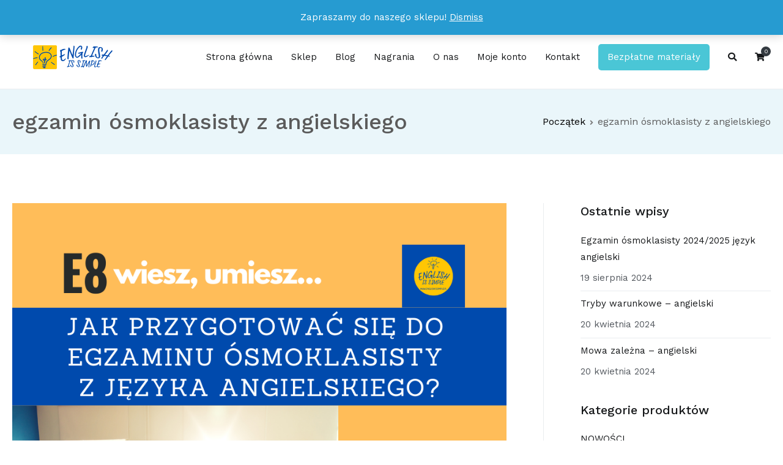

--- FILE ---
content_type: text/html; charset=UTF-8
request_url: https://englishissimple.pl/tag/egzamin-osmoklasisty-z-angielskiego/
body_size: 17008
content:
<!doctype html>
		<html lang="pl-PL">
		
	<head>

				<meta charset="UTF-8">
		<meta name="viewport" content="width=device-width, initial-scale=1">
		<link rel="profile" href="https://gmpg.org/xfn/11">
		
		<meta name='robots' content='index, follow, max-image-preview:large, max-snippet:-1, max-video-preview:-1' />
	<style>img:is([sizes="auto" i], [sizes^="auto," i]) { contain-intrinsic-size: 3000px 1500px }</style>
	
<!-- Google Tag Manager for WordPress by gtm4wp.com -->
<script data-cfasync="false" data-pagespeed-no-defer>
	var gtm4wp_datalayer_name = "dataLayer";
	var dataLayer = dataLayer || [];
</script>
<!-- End Google Tag Manager for WordPress by gtm4wp.com -->
	<!-- This site is optimized with the Yoast SEO Premium plugin v21.4 (Yoast SEO v21.4) - https://yoast.com/wordpress/plugins/seo/ -->
	<title>egzamin ósmoklasisty z angielskiego - ENGLISH IS SIMPLE</title>
	<link rel="canonical" href="https://englishissimple.pl/tag/egzamin-osmoklasisty-z-angielskiego/" />
	<meta property="og:locale" content="pl_PL" />
	<meta property="og:type" content="article" />
	<meta property="og:title" content="Archiwa: egzamin ósmoklasisty z angielskiego" />
	<meta property="og:url" content="https://englishissimple.pl/tag/egzamin-osmoklasisty-z-angielskiego/" />
	<meta property="og:site_name" content="ENGLISH IS SIMPLE" />
	<meta property="og:image" content="https://englishissimple.pl/wp-content/uploads/2022/09/ENGLISH-IS-SIMPLE-na-www-3.png" />
	<meta property="og:image:width" content="1200" />
	<meta property="og:image:height" content="628" />
	<meta property="og:image:type" content="image/png" />
	<meta name="twitter:card" content="summary_large_image" />
	<script type="application/ld+json" class="yoast-schema-graph">{"@context":"https://schema.org","@graph":[{"@type":"CollectionPage","@id":"https://englishissimple.pl/tag/egzamin-osmoklasisty-z-angielskiego/","url":"https://englishissimple.pl/tag/egzamin-osmoklasisty-z-angielskiego/","name":"egzamin ósmoklasisty z angielskiego - ENGLISH IS SIMPLE","isPartOf":{"@id":"https://englishissimple.pl/#website"},"primaryImageOfPage":{"@id":"https://englishissimple.pl/tag/egzamin-osmoklasisty-z-angielskiego/#primaryimage"},"image":{"@id":"https://englishissimple.pl/tag/egzamin-osmoklasisty-z-angielskiego/#primaryimage"},"thumbnailUrl":"https://englishissimple.pl/wp-content/uploads/2022/11/Jak-sie-przygotowac-do-E8-Wpis-na-Facebooku-2.png","breadcrumb":{"@id":"https://englishissimple.pl/tag/egzamin-osmoklasisty-z-angielskiego/#breadcrumb"},"inLanguage":"pl-PL"},{"@type":"ImageObject","inLanguage":"pl-PL","@id":"https://englishissimple.pl/tag/egzamin-osmoklasisty-z-angielskiego/#primaryimage","url":"https://englishissimple.pl/wp-content/uploads/2022/11/Jak-sie-przygotowac-do-E8-Wpis-na-Facebooku-2.png","contentUrl":"https://englishissimple.pl/wp-content/uploads/2022/11/Jak-sie-przygotowac-do-E8-Wpis-na-Facebooku-2.png","width":940,"height":788,"caption":"egzamin ósmoklasisty z języka angielskiego"},{"@type":"BreadcrumbList","@id":"https://englishissimple.pl/tag/egzamin-osmoklasisty-z-angielskiego/#breadcrumb","itemListElement":[{"@type":"ListItem","position":1,"name":"Strona główna","item":"https://englishissimple.pl/"},{"@type":"ListItem","position":2,"name":"egzamin ósmoklasisty z angielskiego"}]},{"@type":"WebSite","@id":"https://englishissimple.pl/#website","url":"https://englishissimple.pl/","name":"ENGLISH IS SIMPLE","description":"Wystarczy 15 minut dziennie nauki, abyś już po miesiącu dostrzegł u swojego dziecka efekty!","publisher":{"@id":"https://englishissimple.pl/#organization"},"potentialAction":[{"@type":"SearchAction","target":{"@type":"EntryPoint","urlTemplate":"https://englishissimple.pl/?s={search_term_string}"},"query-input":"required name=search_term_string"}],"inLanguage":"pl-PL"},{"@type":"Organization","@id":"https://englishissimple.pl/#organization","name":"English is Simple","url":"https://englishissimple.pl/","logo":{"@type":"ImageObject","inLanguage":"pl-PL","@id":"https://englishissimple.pl/#/schema/logo/image/","url":"https://englishissimple.pl/wp-content/uploads/2020/02/EiS-logo.png","contentUrl":"https://englishissimple.pl/wp-content/uploads/2020/02/EiS-logo.png","width":300,"height":100,"caption":"English is Simple"},"image":{"@id":"https://englishissimple.pl/#/schema/logo/image/"},"sameAs":["https://www.facebook.com/English-is-Simple-100505831377179/?modal=admin_todo_tour"]}]}</script>
	<!-- / Yoast SEO Premium plugin. -->


<script type='application/javascript'>console.log('PixelYourSite Free version 9.4.7.1');</script>
<link rel='dns-prefetch' href='//fonts.googleapis.com' />
<link rel="alternate" type="application/rss+xml" title="ENGLISH IS SIMPLE &raquo; Kanał z wpisami" href="https://englishissimple.pl/feed/" />
<link rel="alternate" type="application/rss+xml" title="ENGLISH IS SIMPLE &raquo; Kanał z komentarzami" href="https://englishissimple.pl/comments/feed/" />
<link rel="alternate" type="application/rss+xml" title="ENGLISH IS SIMPLE &raquo; Kanał z wpisami otagowanymi jako egzamin ósmoklasisty z angielskiego" href="https://englishissimple.pl/tag/egzamin-osmoklasisty-z-angielskiego/feed/" />
<script type="text/javascript">
/* <![CDATA[ */
window._wpemojiSettings = {"baseUrl":"https:\/\/s.w.org\/images\/core\/emoji\/15.0.3\/72x72\/","ext":".png","svgUrl":"https:\/\/s.w.org\/images\/core\/emoji\/15.0.3\/svg\/","svgExt":".svg","source":{"concatemoji":"https:\/\/englishissimple.pl\/wp-includes\/js\/wp-emoji-release.min.js?ver=6.7.2"}};
/*! This file is auto-generated */
!function(i,n){var o,s,e;function c(e){try{var t={supportTests:e,timestamp:(new Date).valueOf()};sessionStorage.setItem(o,JSON.stringify(t))}catch(e){}}function p(e,t,n){e.clearRect(0,0,e.canvas.width,e.canvas.height),e.fillText(t,0,0);var t=new Uint32Array(e.getImageData(0,0,e.canvas.width,e.canvas.height).data),r=(e.clearRect(0,0,e.canvas.width,e.canvas.height),e.fillText(n,0,0),new Uint32Array(e.getImageData(0,0,e.canvas.width,e.canvas.height).data));return t.every(function(e,t){return e===r[t]})}function u(e,t,n){switch(t){case"flag":return n(e,"\ud83c\udff3\ufe0f\u200d\u26a7\ufe0f","\ud83c\udff3\ufe0f\u200b\u26a7\ufe0f")?!1:!n(e,"\ud83c\uddfa\ud83c\uddf3","\ud83c\uddfa\u200b\ud83c\uddf3")&&!n(e,"\ud83c\udff4\udb40\udc67\udb40\udc62\udb40\udc65\udb40\udc6e\udb40\udc67\udb40\udc7f","\ud83c\udff4\u200b\udb40\udc67\u200b\udb40\udc62\u200b\udb40\udc65\u200b\udb40\udc6e\u200b\udb40\udc67\u200b\udb40\udc7f");case"emoji":return!n(e,"\ud83d\udc26\u200d\u2b1b","\ud83d\udc26\u200b\u2b1b")}return!1}function f(e,t,n){var r="undefined"!=typeof WorkerGlobalScope&&self instanceof WorkerGlobalScope?new OffscreenCanvas(300,150):i.createElement("canvas"),a=r.getContext("2d",{willReadFrequently:!0}),o=(a.textBaseline="top",a.font="600 32px Arial",{});return e.forEach(function(e){o[e]=t(a,e,n)}),o}function t(e){var t=i.createElement("script");t.src=e,t.defer=!0,i.head.appendChild(t)}"undefined"!=typeof Promise&&(o="wpEmojiSettingsSupports",s=["flag","emoji"],n.supports={everything:!0,everythingExceptFlag:!0},e=new Promise(function(e){i.addEventListener("DOMContentLoaded",e,{once:!0})}),new Promise(function(t){var n=function(){try{var e=JSON.parse(sessionStorage.getItem(o));if("object"==typeof e&&"number"==typeof e.timestamp&&(new Date).valueOf()<e.timestamp+604800&&"object"==typeof e.supportTests)return e.supportTests}catch(e){}return null}();if(!n){if("undefined"!=typeof Worker&&"undefined"!=typeof OffscreenCanvas&&"undefined"!=typeof URL&&URL.createObjectURL&&"undefined"!=typeof Blob)try{var e="postMessage("+f.toString()+"("+[JSON.stringify(s),u.toString(),p.toString()].join(",")+"));",r=new Blob([e],{type:"text/javascript"}),a=new Worker(URL.createObjectURL(r),{name:"wpTestEmojiSupports"});return void(a.onmessage=function(e){c(n=e.data),a.terminate(),t(n)})}catch(e){}c(n=f(s,u,p))}t(n)}).then(function(e){for(var t in e)n.supports[t]=e[t],n.supports.everything=n.supports.everything&&n.supports[t],"flag"!==t&&(n.supports.everythingExceptFlag=n.supports.everythingExceptFlag&&n.supports[t]);n.supports.everythingExceptFlag=n.supports.everythingExceptFlag&&!n.supports.flag,n.DOMReady=!1,n.readyCallback=function(){n.DOMReady=!0}}).then(function(){return e}).then(function(){var e;n.supports.everything||(n.readyCallback(),(e=n.source||{}).concatemoji?t(e.concatemoji):e.wpemoji&&e.twemoji&&(t(e.twemoji),t(e.wpemoji)))}))}((window,document),window._wpemojiSettings);
/* ]]> */
</script>
<style id='wp-emoji-styles-inline-css' type='text/css'>

	img.wp-smiley, img.emoji {
		display: inline !important;
		border: none !important;
		box-shadow: none !important;
		height: 1em !important;
		width: 1em !important;
		margin: 0 0.07em !important;
		vertical-align: -0.1em !important;
		background: none !important;
		padding: 0 !important;
	}
</style>
<link rel='stylesheet' id='wp-block-library-css' href='https://englishissimple.pl/wp-includes/css/dist/block-library/style.min.css?ver=6.7.2' type='text/css' media='all' />
<style id='wp-block-library-theme-inline-css' type='text/css'>
.wp-block-audio :where(figcaption){color:#555;font-size:13px;text-align:center}.is-dark-theme .wp-block-audio :where(figcaption){color:#ffffffa6}.wp-block-audio{margin:0 0 1em}.wp-block-code{border:1px solid #ccc;border-radius:4px;font-family:Menlo,Consolas,monaco,monospace;padding:.8em 1em}.wp-block-embed :where(figcaption){color:#555;font-size:13px;text-align:center}.is-dark-theme .wp-block-embed :where(figcaption){color:#ffffffa6}.wp-block-embed{margin:0 0 1em}.blocks-gallery-caption{color:#555;font-size:13px;text-align:center}.is-dark-theme .blocks-gallery-caption{color:#ffffffa6}:root :where(.wp-block-image figcaption){color:#555;font-size:13px;text-align:center}.is-dark-theme :root :where(.wp-block-image figcaption){color:#ffffffa6}.wp-block-image{margin:0 0 1em}.wp-block-pullquote{border-bottom:4px solid;border-top:4px solid;color:currentColor;margin-bottom:1.75em}.wp-block-pullquote cite,.wp-block-pullquote footer,.wp-block-pullquote__citation{color:currentColor;font-size:.8125em;font-style:normal;text-transform:uppercase}.wp-block-quote{border-left:.25em solid;margin:0 0 1.75em;padding-left:1em}.wp-block-quote cite,.wp-block-quote footer{color:currentColor;font-size:.8125em;font-style:normal;position:relative}.wp-block-quote:where(.has-text-align-right){border-left:none;border-right:.25em solid;padding-left:0;padding-right:1em}.wp-block-quote:where(.has-text-align-center){border:none;padding-left:0}.wp-block-quote.is-large,.wp-block-quote.is-style-large,.wp-block-quote:where(.is-style-plain){border:none}.wp-block-search .wp-block-search__label{font-weight:700}.wp-block-search__button{border:1px solid #ccc;padding:.375em .625em}:where(.wp-block-group.has-background){padding:1.25em 2.375em}.wp-block-separator.has-css-opacity{opacity:.4}.wp-block-separator{border:none;border-bottom:2px solid;margin-left:auto;margin-right:auto}.wp-block-separator.has-alpha-channel-opacity{opacity:1}.wp-block-separator:not(.is-style-wide):not(.is-style-dots){width:100px}.wp-block-separator.has-background:not(.is-style-dots){border-bottom:none;height:1px}.wp-block-separator.has-background:not(.is-style-wide):not(.is-style-dots){height:2px}.wp-block-table{margin:0 0 1em}.wp-block-table td,.wp-block-table th{word-break:normal}.wp-block-table :where(figcaption){color:#555;font-size:13px;text-align:center}.is-dark-theme .wp-block-table :where(figcaption){color:#ffffffa6}.wp-block-video :where(figcaption){color:#555;font-size:13px;text-align:center}.is-dark-theme .wp-block-video :where(figcaption){color:#ffffffa6}.wp-block-video{margin:0 0 1em}:root :where(.wp-block-template-part.has-background){margin-bottom:0;margin-top:0;padding:1.25em 2.375em}
</style>
<link rel='stylesheet' id='wc-blocks-vendors-style-css' href='https://englishissimple.pl/wp-content/plugins/woocommerce/packages/woocommerce-blocks/build/wc-blocks-vendors-style.css?ver=9.8.5' type='text/css' media='all' />
<link rel='stylesheet' id='wc-blocks-style-css' href='https://englishissimple.pl/wp-content/plugins/woocommerce/packages/woocommerce-blocks/build/wc-blocks-style.css?ver=9.8.5' type='text/css' media='all' />
<style id='classic-theme-styles-inline-css' type='text/css'>
/*! This file is auto-generated */
.wp-block-button__link{color:#fff;background-color:#32373c;border-radius:9999px;box-shadow:none;text-decoration:none;padding:calc(.667em + 2px) calc(1.333em + 2px);font-size:1.125em}.wp-block-file__button{background:#32373c;color:#fff;text-decoration:none}
</style>
<style id='global-styles-inline-css' type='text/css'>
:root{--wp--preset--aspect-ratio--square: 1;--wp--preset--aspect-ratio--4-3: 4/3;--wp--preset--aspect-ratio--3-4: 3/4;--wp--preset--aspect-ratio--3-2: 3/2;--wp--preset--aspect-ratio--2-3: 2/3;--wp--preset--aspect-ratio--16-9: 16/9;--wp--preset--aspect-ratio--9-16: 9/16;--wp--preset--color--black: #000000;--wp--preset--color--cyan-bluish-gray: #abb8c3;--wp--preset--color--white: #ffffff;--wp--preset--color--pale-pink: #f78da7;--wp--preset--color--vivid-red: #cf2e2e;--wp--preset--color--luminous-vivid-orange: #ff6900;--wp--preset--color--luminous-vivid-amber: #fcb900;--wp--preset--color--light-green-cyan: #7bdcb5;--wp--preset--color--vivid-green-cyan: #00d084;--wp--preset--color--pale-cyan-blue: #8ed1fc;--wp--preset--color--vivid-cyan-blue: #0693e3;--wp--preset--color--vivid-purple: #9b51e0;--wp--preset--gradient--vivid-cyan-blue-to-vivid-purple: linear-gradient(135deg,rgba(6,147,227,1) 0%,rgb(155,81,224) 100%);--wp--preset--gradient--light-green-cyan-to-vivid-green-cyan: linear-gradient(135deg,rgb(122,220,180) 0%,rgb(0,208,130) 100%);--wp--preset--gradient--luminous-vivid-amber-to-luminous-vivid-orange: linear-gradient(135deg,rgba(252,185,0,1) 0%,rgba(255,105,0,1) 100%);--wp--preset--gradient--luminous-vivid-orange-to-vivid-red: linear-gradient(135deg,rgba(255,105,0,1) 0%,rgb(207,46,46) 100%);--wp--preset--gradient--very-light-gray-to-cyan-bluish-gray: linear-gradient(135deg,rgb(238,238,238) 0%,rgb(169,184,195) 100%);--wp--preset--gradient--cool-to-warm-spectrum: linear-gradient(135deg,rgb(74,234,220) 0%,rgb(151,120,209) 20%,rgb(207,42,186) 40%,rgb(238,44,130) 60%,rgb(251,105,98) 80%,rgb(254,248,76) 100%);--wp--preset--gradient--blush-light-purple: linear-gradient(135deg,rgb(255,206,236) 0%,rgb(152,150,240) 100%);--wp--preset--gradient--blush-bordeaux: linear-gradient(135deg,rgb(254,205,165) 0%,rgb(254,45,45) 50%,rgb(107,0,62) 100%);--wp--preset--gradient--luminous-dusk: linear-gradient(135deg,rgb(255,203,112) 0%,rgb(199,81,192) 50%,rgb(65,88,208) 100%);--wp--preset--gradient--pale-ocean: linear-gradient(135deg,rgb(255,245,203) 0%,rgb(182,227,212) 50%,rgb(51,167,181) 100%);--wp--preset--gradient--electric-grass: linear-gradient(135deg,rgb(202,248,128) 0%,rgb(113,206,126) 100%);--wp--preset--gradient--midnight: linear-gradient(135deg,rgb(2,3,129) 0%,rgb(40,116,252) 100%);--wp--preset--font-size--small: 13px;--wp--preset--font-size--medium: 20px;--wp--preset--font-size--large: 36px;--wp--preset--font-size--x-large: 42px;--wp--preset--spacing--20: 0.44rem;--wp--preset--spacing--30: 0.67rem;--wp--preset--spacing--40: 1rem;--wp--preset--spacing--50: 1.5rem;--wp--preset--spacing--60: 2.25rem;--wp--preset--spacing--70: 3.38rem;--wp--preset--spacing--80: 5.06rem;--wp--preset--shadow--natural: 6px 6px 9px rgba(0, 0, 0, 0.2);--wp--preset--shadow--deep: 12px 12px 50px rgba(0, 0, 0, 0.4);--wp--preset--shadow--sharp: 6px 6px 0px rgba(0, 0, 0, 0.2);--wp--preset--shadow--outlined: 6px 6px 0px -3px rgba(255, 255, 255, 1), 6px 6px rgba(0, 0, 0, 1);--wp--preset--shadow--crisp: 6px 6px 0px rgba(0, 0, 0, 1);}:where(.is-layout-flex){gap: 0.5em;}:where(.is-layout-grid){gap: 0.5em;}body .is-layout-flex{display: flex;}.is-layout-flex{flex-wrap: wrap;align-items: center;}.is-layout-flex > :is(*, div){margin: 0;}body .is-layout-grid{display: grid;}.is-layout-grid > :is(*, div){margin: 0;}:where(.wp-block-columns.is-layout-flex){gap: 2em;}:where(.wp-block-columns.is-layout-grid){gap: 2em;}:where(.wp-block-post-template.is-layout-flex){gap: 1.25em;}:where(.wp-block-post-template.is-layout-grid){gap: 1.25em;}.has-black-color{color: var(--wp--preset--color--black) !important;}.has-cyan-bluish-gray-color{color: var(--wp--preset--color--cyan-bluish-gray) !important;}.has-white-color{color: var(--wp--preset--color--white) !important;}.has-pale-pink-color{color: var(--wp--preset--color--pale-pink) !important;}.has-vivid-red-color{color: var(--wp--preset--color--vivid-red) !important;}.has-luminous-vivid-orange-color{color: var(--wp--preset--color--luminous-vivid-orange) !important;}.has-luminous-vivid-amber-color{color: var(--wp--preset--color--luminous-vivid-amber) !important;}.has-light-green-cyan-color{color: var(--wp--preset--color--light-green-cyan) !important;}.has-vivid-green-cyan-color{color: var(--wp--preset--color--vivid-green-cyan) !important;}.has-pale-cyan-blue-color{color: var(--wp--preset--color--pale-cyan-blue) !important;}.has-vivid-cyan-blue-color{color: var(--wp--preset--color--vivid-cyan-blue) !important;}.has-vivid-purple-color{color: var(--wp--preset--color--vivid-purple) !important;}.has-black-background-color{background-color: var(--wp--preset--color--black) !important;}.has-cyan-bluish-gray-background-color{background-color: var(--wp--preset--color--cyan-bluish-gray) !important;}.has-white-background-color{background-color: var(--wp--preset--color--white) !important;}.has-pale-pink-background-color{background-color: var(--wp--preset--color--pale-pink) !important;}.has-vivid-red-background-color{background-color: var(--wp--preset--color--vivid-red) !important;}.has-luminous-vivid-orange-background-color{background-color: var(--wp--preset--color--luminous-vivid-orange) !important;}.has-luminous-vivid-amber-background-color{background-color: var(--wp--preset--color--luminous-vivid-amber) !important;}.has-light-green-cyan-background-color{background-color: var(--wp--preset--color--light-green-cyan) !important;}.has-vivid-green-cyan-background-color{background-color: var(--wp--preset--color--vivid-green-cyan) !important;}.has-pale-cyan-blue-background-color{background-color: var(--wp--preset--color--pale-cyan-blue) !important;}.has-vivid-cyan-blue-background-color{background-color: var(--wp--preset--color--vivid-cyan-blue) !important;}.has-vivid-purple-background-color{background-color: var(--wp--preset--color--vivid-purple) !important;}.has-black-border-color{border-color: var(--wp--preset--color--black) !important;}.has-cyan-bluish-gray-border-color{border-color: var(--wp--preset--color--cyan-bluish-gray) !important;}.has-white-border-color{border-color: var(--wp--preset--color--white) !important;}.has-pale-pink-border-color{border-color: var(--wp--preset--color--pale-pink) !important;}.has-vivid-red-border-color{border-color: var(--wp--preset--color--vivid-red) !important;}.has-luminous-vivid-orange-border-color{border-color: var(--wp--preset--color--luminous-vivid-orange) !important;}.has-luminous-vivid-amber-border-color{border-color: var(--wp--preset--color--luminous-vivid-amber) !important;}.has-light-green-cyan-border-color{border-color: var(--wp--preset--color--light-green-cyan) !important;}.has-vivid-green-cyan-border-color{border-color: var(--wp--preset--color--vivid-green-cyan) !important;}.has-pale-cyan-blue-border-color{border-color: var(--wp--preset--color--pale-cyan-blue) !important;}.has-vivid-cyan-blue-border-color{border-color: var(--wp--preset--color--vivid-cyan-blue) !important;}.has-vivid-purple-border-color{border-color: var(--wp--preset--color--vivid-purple) !important;}.has-vivid-cyan-blue-to-vivid-purple-gradient-background{background: var(--wp--preset--gradient--vivid-cyan-blue-to-vivid-purple) !important;}.has-light-green-cyan-to-vivid-green-cyan-gradient-background{background: var(--wp--preset--gradient--light-green-cyan-to-vivid-green-cyan) !important;}.has-luminous-vivid-amber-to-luminous-vivid-orange-gradient-background{background: var(--wp--preset--gradient--luminous-vivid-amber-to-luminous-vivid-orange) !important;}.has-luminous-vivid-orange-to-vivid-red-gradient-background{background: var(--wp--preset--gradient--luminous-vivid-orange-to-vivid-red) !important;}.has-very-light-gray-to-cyan-bluish-gray-gradient-background{background: var(--wp--preset--gradient--very-light-gray-to-cyan-bluish-gray) !important;}.has-cool-to-warm-spectrum-gradient-background{background: var(--wp--preset--gradient--cool-to-warm-spectrum) !important;}.has-blush-light-purple-gradient-background{background: var(--wp--preset--gradient--blush-light-purple) !important;}.has-blush-bordeaux-gradient-background{background: var(--wp--preset--gradient--blush-bordeaux) !important;}.has-luminous-dusk-gradient-background{background: var(--wp--preset--gradient--luminous-dusk) !important;}.has-pale-ocean-gradient-background{background: var(--wp--preset--gradient--pale-ocean) !important;}.has-electric-grass-gradient-background{background: var(--wp--preset--gradient--electric-grass) !important;}.has-midnight-gradient-background{background: var(--wp--preset--gradient--midnight) !important;}.has-small-font-size{font-size: var(--wp--preset--font-size--small) !important;}.has-medium-font-size{font-size: var(--wp--preset--font-size--medium) !important;}.has-large-font-size{font-size: var(--wp--preset--font-size--large) !important;}.has-x-large-font-size{font-size: var(--wp--preset--font-size--x-large) !important;}
:where(.wp-block-post-template.is-layout-flex){gap: 1.25em;}:where(.wp-block-post-template.is-layout-grid){gap: 1.25em;}
:where(.wp-block-columns.is-layout-flex){gap: 2em;}:where(.wp-block-columns.is-layout-grid){gap: 2em;}
:root :where(.wp-block-pullquote){font-size: 1.5em;line-height: 1.6;}
</style>
<link rel='stylesheet' id='contact-form-7-css' href='https://englishissimple.pl/wp-content/plugins/contact-form-7/includes/css/styles.css?ver=5.7.6' type='text/css' media='all' />
<link rel='stylesheet' id='dashicons-css' href='https://englishissimple.pl/wp-includes/css/dashicons.min.css?ver=6.7.2' type='text/css' media='all' />
<style id='dashicons-inline-css' type='text/css'>
[data-font="Dashicons"]:before {font-family: 'Dashicons' !important;content: attr(data-icon) !important;speak: none !important;font-weight: normal !important;font-variant: normal !important;text-transform: none !important;line-height: 1 !important;font-style: normal !important;-webkit-font-smoothing: antialiased !important;-moz-osx-font-smoothing: grayscale !important;}
</style>
<link rel='stylesheet' id='everest-forms-general-css' href='https://englishissimple.pl/wp-content/plugins/everest-forms/assets/css/everest-forms.css?ver=2.0.4.1' type='text/css' media='all' />
<link rel='stylesheet' id='functionality-for-pm-theme-css' href='https://englishissimple.pl/wp-content/plugins/popup-manager/public/css/pm-functionality-public.css?ver=1.0.0' type='text/css' media='all' />
<link rel='stylesheet' id='pm-animate-css' href='https://englishissimple.pl/wp-content/plugins/popup-manager/public/css/animate.css?ver=1.0.0' type='text/css' media='all' />
<link rel='stylesheet' id='public-googleFonts-css' href='//fonts.googleapis.com/css?family=Source+Sans+Pro%3A300%2C400%2C700%2C900&#038;subset=latin&#038;ver=6.7.2' type='text/css' media='all' />
<link rel='stylesheet' id='woocommerce-layout-css' href='https://englishissimple.pl/wp-content/plugins/woocommerce/assets/css/woocommerce-layout.css?ver=7.6.1' type='text/css' media='all' />
<link rel='stylesheet' id='woocommerce-smallscreen-css' href='https://englishissimple.pl/wp-content/plugins/woocommerce/assets/css/woocommerce-smallscreen.css?ver=7.6.1' type='text/css' media='only screen and (max-width: 768px)' />
<link rel='stylesheet' id='woocommerce-general-css' href='https://englishissimple.pl/wp-content/plugins/woocommerce/assets/css/woocommerce.css?ver=7.6.1' type='text/css' media='all' />
<style id='woocommerce-inline-inline-css' type='text/css'>
.woocommerce form .form-row .required { visibility: visible; }
</style>
<link rel='stylesheet' id='yith_wcbm_badge_style-css' href='https://englishissimple.pl/wp-content/plugins/yith-woocommerce-badges-management/assets/css/frontend.css?ver=2.22.0' type='text/css' media='all' />
<style id='yith_wcbm_badge_style-inline-css' type='text/css'>
.yith-wcbm-badge.yith-wcbm-badge-text.yith-wcbm-badge-12119 {
				top: 0; left: 0; 
				
				-ms-transform: ; 
				-webkit-transform: ; 
				transform: ;
				padding: 0px 0px 0px 0px;
				background-color:#2470FF; border-radius: 0px 0px 0px 0px; width:150px; height:30px;
			}.yith-wcbm-badge.yith-wcbm-badge-text.yith-wcbm-badge-12331 {
				top: 0; left: 0; 
				
				-ms-transform: ; 
				-webkit-transform: ; 
				transform: ;
				padding: 0px 0px 0px 0px;
				background-color:#dd3333; border-radius: 0px 0px 0px 0px; width:200px; height:30px;
			}.yith-wcbm-badge.yith-wcbm-badge-text.yith-wcbm-badge-8469 {
				top: 0; left: 0; 
				
				-ms-transform: ; 
				-webkit-transform: ; 
				transform: ;
				padding: 0px 0px 0px 0px;
				background-color:#2470FF; border-radius: 0px 0px 0px 0px; width:100px; height:30px;
			}.yith-wcbm-badge.yith-wcbm-badge-text.yith-wcbm-badge-12143 {
				top: 0; left: 0; 
				
				-ms-transform: ; 
				-webkit-transform: ; 
				transform: ;
				padding: 0px 0px 0px 0px;
				background-color:#dd3333; border-radius: 0px 0px 0px 0px; width:150px; height:30px;
			}.yith-wcbm-badge.yith-wcbm-badge-text.yith-wcbm-badge-18745 {
				top: 0; left: 0; 
				
				-ms-transform: ; 
				-webkit-transform: ; 
				transform: ;
				padding: 0px 0px 0px 0px;
				background-color:#e303e7; border-radius: 15px 14px 15px 15px; width:40px; height:100px;
			}.yith-wcbm-badge.yith-wcbm-badge-text.yith-wcbm-badge-9416 {
				top: 0; left: 0; 
				
				-ms-transform: ; 
				-webkit-transform: ; 
				transform: ;
				padding: 0px 0px 0px 0px;
				background-color:#3cfc23; border-radius: 0px 0px 0px 0px; width:200px; height:30px;
			}.yith-wcbm-badge.yith-wcbm-badge-text.yith-wcbm-badge-14004 {
				top: 0; left: 0; 
				
				-ms-transform: ; 
				-webkit-transform: ; 
				transform: ;
				padding: 0px 0px 0px 0px;
				background-color:#520369; border-radius: 15px 14px 15px 15px; width:40px; height:100px;
			}.yith-wcbm-badge.yith-wcbm-badge-text.yith-wcbm-badge-14005 {
				top: 0; left: 0; 
				
				-ms-transform: ; 
				-webkit-transform: ; 
				transform: ;
				padding: 0px 0px 0px 0px;
				background-color:#02642c; border-radius: 15px 14px 15px 15px; width:40px; height:100px;
			}.yith-wcbm-badge.yith-wcbm-badge-text.yith-wcbm-badge-14006 {
				top: 0; left: 0; 
				
				-ms-transform: ; 
				-webkit-transform: ; 
				transform: ;
				padding: 0px 0px 0px 0px;
				background-color:#86040b; border-radius: 15px 14px 15px 15px; width:40px; height:100px;
			}.yith-wcbm-badge.yith-wcbm-badge-text.yith-wcbm-badge-14007 {
				top: 0; left: 0; 
				
				-ms-transform: ; 
				-webkit-transform: ; 
				transform: ;
				padding: 0px 0px 0px 0px;
				background-color:#03367b; border-radius: 15px 14px 15px 15px; width:40px; height:100px;
			}.yith-wcbm-badge.yith-wcbm-badge-text.yith-wcbm-badge-14008 {
				top: 0; left: 0; 
				
				-ms-transform: ; 
				-webkit-transform: ; 
				transform: ;
				padding: 0px 0px 0px 0px;
				background-color:#e65a04; border-radius: 15px 14px 15px 15px; width:40px; height:100px;
			}.yith-wcbm-badge.yith-wcbm-badge-image.yith-wcbm-badge-8465 {
				top: 0; left: 0; 
				
				-ms-transform: ; 
				-webkit-transform: ; 
				transform: ;
				padding: 0px 0px 0px 0px;
				
			}.yith-wcbm-badge.yith-wcbm-badge-text.yith-wcbm-badge-8470 {
				top: 0; left: 0; 
				
				-ms-transform: ; 
				-webkit-transform: ; 
				transform: ;
				padding: 0px 0px 0px 0px;
				background-color:#81d742; border-radius: 0px 0px 0px 0px; width:100px; height:30px;
			}.yith-wcbm-badge.yith-wcbm-badge-text.yith-wcbm-badge-8467 {
				top: 0; left: 0; 
				
				-ms-transform: ; 
				-webkit-transform: ; 
				transform: ;
				padding: 0px 0px 0px 0px;
				background-color:#b728ba; border-radius: 0px 0px 0px 0px; width:100px; height:30px;
			}.yith-wcbm-badge.yith-wcbm-badge-text.yith-wcbm-badge-9578 {
				top: 0; left: 0; 
				
				-ms-transform: ; 
				-webkit-transform: ; 
				transform: ;
				padding: 0px 0px 0px 0px;
				background-color:#0a090a; border-radius: 0px 0px 0px 0px; width:120px; height:30px;
			}.yith-wcbm-badge.yith-wcbm-badge-text.yith-wcbm-badge-8561 {
				top: 0; left: 0; 
				
				-ms-transform: ; 
				-webkit-transform: ; 
				transform: ;
				padding: 0px 0px 0px 0px;
				background-color:#eeee22; border-radius: 0px 0px 0px 0px; width:120px; height:30px;
			}.yith-wcbm-badge.yith-wcbm-badge-text.yith-wcbm-badge-17444 {
				top: 0; left: 0; 
				
				-ms-transform: ; 
				-webkit-transform: ; 
				transform: ;
				padding: 0px 0px 0px 0px;
				background-color:#fe234f; border-radius: 0px 0px 0px 0px; width:150px; height:50px;
			}
</style>
<link rel='stylesheet' id='yith-gfont-open-sans-css' href='https://englishissimple.pl/wp-content/plugins/yith-woocommerce-badges-management/assets/fonts/open-sans/style.css?ver=2.22.0' type='text/css' media='all' />
<link rel='stylesheet' id='font-awesome-css' href='https://englishissimple.pl/wp-content/plugins/elementor/assets/lib/font-awesome/css/font-awesome.min.css?ver=4.7.0' type='text/css' media='all' />
<style id='font-awesome-inline-css' type='text/css'>
[data-font="FontAwesome"]:before {font-family: 'FontAwesome' !important;content: attr(data-icon) !important;speak: none !important;font-weight: normal !important;font-variant: normal !important;text-transform: none !important;line-height: 1 !important;font-style: normal !important;-webkit-font-smoothing: antialiased !important;-moz-osx-font-smoothing: grayscale !important;}
</style>
<link rel='stylesheet' id='zakra-style-css' href='https://englishissimple.pl/wp-content/themes/zakra/style.css?ver=6.7.2' type='text/css' media='all' />
<style id='zakra-style-inline-css' type='text/css'>
.tg-site-header .tg-site-header-top{color: #ffffff;}.tg-site-header .tg-site-header-top{background-color: #4ac6d6;background-image: ;background-repeat: repeat;background-position: center center;background-size: contain;background-attachment: scroll;}
.main-navigation.tg-primary-menu > div ul li.tg-header-button-wrap a{color: #fefefe;}.main-navigation.tg-primary-menu > div ul li.tg-header-button-wrap a:hover{color: #fefefe;}.main-navigation.tg-primary-menu > div ul li.tg-header-button-wrap a{background-color: #4ac6d6;}.main-navigation.tg-primary-menu > div ul li.tg-header-button-wrap a:hover{background-color: #2aaabb;}.main-navigation.tg-primary-menu > div ul li.tg-header-button-wrap a{border-radius: 5px;}.main-navigation.tg-primary-menu > div ul li.tg-header-button-wrap a{padding: 8px 15px 8px 15px;}
.tg-primary-menu > div > ul li:not(.tg-header-button-wrap):hover > a{color: #4ac6d6;}.tg-primary-menu > div ul li:active > a, .tg-primary-menu > div ul > li:not(.tg-header-button-wrap).current_page_item > a, .tg-primary-menu > div ul > li:not(.tg-header-button-wrap).current_page_ancestor > a, .tg-primary-menu > div ul > li:not(.tg-header-button-wrap).current-menu-item > a, .tg-primary-menu > div ul > li:not(.tg-header-button-wrap).current-menu-ancestor > a{color: #4ac6d6;}.tg-primary-menu.tg-primary-menu--style-underline > div ul > li:not(.tg-header-button-wrap).current_page_item > a::before, .tg-primary-menu.tg-primary-menu--style-underline > div ul > li:not(.tg-header-button-wrap).current_page_ancestor > a::before, .tg-primary-menu.tg-primary-menu--style-underline > div ul > li:not(.tg-header-button-wrap).current-menu-item > a::before, .tg-primary-menu.tg-primary-menu--style-underline > div ul > li:not(.tg-header-button-wrap).current-menu-ancestor > a::before, .tg-primary-menu.tg-primary-menu--style-left-border > div ul > li:not(.tg-header-button-wrap).current_page_item > a::before, .tg-primary-menu.tg-primary-menu--style-left-border > div ul > li:not(.tg-header-button-wrap).current_page_ancestor > a::before, .tg-primary-menu.tg-primary-menu--style-left-border > div ul > li:not(.tg-header-button-wrap).current-menu-item > a::before, .tg-primary-menu.tg-primary-menu--style-left-border > div ul > li:not(.tg-header-button-wrap).current-menu-ancestor > a::before, .tg-primary-menu.tg-primary-menu--style-right-border > div ul > li:not(.tg-header-button-wrap).current_page_item > a::before, .tg-primary-menu.tg-primary-menu--style-right-border > div ul > li:not(.tg-header-button-wrap).current_page_ancestor > a::before, .tg-primary-menu.tg-primary-menu--style-right-border > div ul > li:not(.tg-header-button-wrap).current-menu-item > a::before, .tg-primary-menu.tg-primary-menu--style-right-border > div ul > li:not(.tg-header-button-wrap).current-menu-ancestor > a::before{background-color: #4ac6d6;}
@media (min-width: 1200px) {.tg-container{max-width: 1240px;}}
.tg-page-header{padding: 30px 0px 30px 0px;}.tg-page-header, .tg-container--separate .tg-page-header{background-color: #eaf6fa;background-image: ;background-repeat: repeat;background-position: center center;background-size: contain;background-attachment: scroll;}.tg-page-header .breadcrumb-trail ul li{color: #5b5b5b;}.tg-page-header .breadcrumb-trail ul li::after{color: #7b7b7b;}.tg-page-header .breadcrumb-trail ul li a{color: #000000;}.tg-page-header .breadcrumb-trail ul li a:hover {color: #ffb716;}
a:hover, a:focus,  .tg-primary-menu > div ul li:hover > a,  .tg-primary-menu > div ul li.current_page_item > a, .tg-primary-menu > div ul li.current-menu-item > a,  .tg-mobile-navigation > div ul li.current_page_item > a, .tg-mobile-navigation > div ul li.current-menu-item > a,  .entry-content a,  .tg-meta-style-two .entry-meta span, .tg-meta-style-two .entry-meta a{color: #4ac6d6;}.tg-primary-menu.tg-primary-menu--style-underline > div > ul > li.current_page_item > a::before, .tg-primary-menu.tg-primary-menu--style-underline > div > ul > li.current-menu-item > a::before, .tg-primary-menu.tg-primary-menu--style-left-border > div > ul > li.current_page_item > a::before, .tg-primary-menu.tg-primary-menu--style-left-border > div > ul > li.current-menu-item > a::before, .tg-primary-menu.tg-primary-menu--style-right-border > div > ul > li.current_page_item > a::before, .tg-primary-menu.tg-primary-menu--style-right-border > div > ul > li.current-menu-item > a::before, .tg-scroll-to-top:hover, button, input[type="button"], input[type="reset"], input[type="submit"], .tg-primary-menu > div ul li.tg-header-button-wrap a{background-color: #4ac6d6;}body{color: #54595f;}
button, input[type="button"], input[type="reset"], input[type="submit"]{background-color: #4ac6d6;}button:hover, input[type="button"]:hover, input[type="reset"]:hover, input[type="submit"]:hover{background-color: #00bdd6;}
.entry-content a{color: #4ac6d6;}.entry-content a:hover, .entry-content a:focus{color: #00bdd6;}
.tg-site-footer .tg-site-footer-bar{color: #cccccc;}.tg-site-footer .tg-site-footer-bar a{color: #ffffff;}.tg-site-footer .tg-site-footer-bar a:hover, .tg-site-footer .tg-site-footer-bar a:focus{color: #4ac6d6;}.tg-site-footer .tg-site-footer-bar{background-color: #081726;background-image: ;background-repeat: repeat;background-position: center center;background-size: contain;background-attachment: scroll;}
.tg-site-footer-widgets{background-color: #081726;background-image: ;background-repeat: no-repeat;background-position: center center;background-size: cover;background-attachment: scroll;}.tg-site-footer .tg-site-footer-widgets{border-top-width: 0px;}.tg-site-footer .tg-site-footer-widgets .widget-title{color: #4ac6d6;}.tg-site-footer .tg-site-footer-widgets, .tg-site-footer .tg-site-footer-widgets p{color: #d9e2ea;}.tg-site-footer .tg-site-footer-widgets a{color: #d9e2ea;}.tg-site-footer .tg-site-footer-widgets a:hover, .tg-site-footer .tg-site-footer-widgets a:focus{color: #2aaabb;}.tg-site-footer .tg-site-footer-widgets ul li{border-bottom-color: rgba(255,255,255,0.05);}
body{font-family: Work Sans;font-size: 15px;line-height: 1.8;font-weight: 400;font-style: normal;}h1, h2, h3, h4, h5, h6{font-family: Work Sans;line-height: 1.3;font-weight: 600;font-style: normal;}.site-branding .site-title{font-family: Work Sans;font-size: 1.313rem;line-height: 1.5;font-weight: 400;font-style: normal;}.site-branding .site-description{font-family: Work Sans;font-size: 1rem;line-height: 1.8;font-weight: 400;font-style: normal;}.tg-primary-menu > div ul li a{font-family: Work Sans;font-size: 15px;line-height: 1.8;font-weight: 400;font-style: normal;}.tg-primary-menu > div ul li ul li a{font-family: Work Sans;font-size: 1rem;line-height: 1.8;font-weight: 400;font-style: normal;}.tg-mobile-navigation a{font-family: Work Sans;font-size: 1rem;line-height: 1.8;font-weight: 400;font-style: normal;}.tg-page-header .tg-page-header__title, .tg-page-content__title{font-family: Work Sans;line-height: 1.3;font-weight: 500;font-style: normal;color: #5b5b5b;}.entry-title:not(.tg-page-content__title){font-family: Work Sans;font-size: 2.25rem;line-height: 1.3;font-weight: 500;font-style: normal;}h1{font-family: Work Sans;font-size: 2.5rem;line-height: 1.3;font-weight: 500;font-style: normal;}h2{font-family: Work Sans;font-size: 2.25rem;line-height: 1.3;font-weight: 500;font-style: normal;}h3{font-family: Work Sans;font-size: 2.25rem;line-height: 1.3;font-weight: 500;font-style: normal;}h4{font-family: Work Sans;font-size: 1.75rem;line-height: 1.3;font-weight: 500;font-style: normal;}h5{font-family: Work Sans;font-size: 1.313rem;line-height: 1.3;font-weight: 500;font-style: normal;}h6{font-family: Work Sans;font-size: 1.125rem;line-height: 1.3;font-weight: 500;font-style: normal;}.widget .widget-title{font-family: Work Sans;font-size: 20px;line-height: 1.3;font-weight: 500;font-style: normal;}.widget{font-family: Work Sans;font-size: 15px;line-height: 1.8;font-weight: 400;font-style: normal;}
</style>
<link rel='stylesheet' id='zakra-googlefonts-css' href='//fonts.googleapis.com/css?family=Work+Sans%3A400%7CWork+Sans%3A600%7CWork+Sans%3A400%7CWork+Sans%3A400%7CWork+Sans%3A400%7CWork+Sans%3A400%7CWork+Sans%3A400%7CWork+Sans%3A500%7CWork+Sans%3A500%7CWork+Sans%3A500%7CWork+Sans%3A500%7CWork+Sans%3A500%7CWork+Sans%3A500%7CWork+Sans%3A500%7CWork+Sans%3A500%7CWork+Sans%3A500%7CWork+Sans%3A400&#038;ver=6.7.2' type='text/css' media='all' />
<link rel='stylesheet' id='zakra-woocommerce-style-css' href='https://englishissimple.pl/wp-content/themes/zakra/assets/css/woocommerce.css?ver=1.5.0' type='text/css' media='all' />
<style id='zakra-woocommerce-style-inline-css' type='text/css'>
.woocommerce ul.products li.product .woocommerce-loop-product__title:hover,
							.woocommerce nav.woocommerce-pagination ul li a, .woocommerce nav.woocommerce-pagination ul li span,
							.woocommerce div.product p.price, .woocommerce div.product span.price,
							.woocommerce div.product .woocommerce-tabs ul.tabs li.active a,
							.woocommerce .widget_price_filter .price_slider_amount .button{color: #4ac6d6;}.woocommerce span.onsale, .woocommerce ul.products a.button,
							.woocommerce a.button, .woocommerce a.button.alt, .woocommerce button.button, .woocommerce button.button.alt,
							.woocommerce nav.woocommerce-pagination ul li span.current,
							.woocommerce nav.woocommerce-pagination ul li a:hover, .woocommerce nav.woocommerce-pagination ul li a:focus,
							.woocommerce div.product form.cart .button,
							.woocommerce div.product .woocommerce-tabs #respond input#submit,
							.woocommerce .widget_product_search .woocommerce-product-search button[type="submit"],
							.woocommerce .widget_price_filter .ui-slider-horizontal .ui-slider-range,
							.woocommerce .widget_price_filter .price_slider_amount .button:hover{background-color: #4ac6d6;}.woocommerce nav.woocommerce-pagination ul li,
							.woocommerce div.product .woocommerce-tabs ul.tabs li.active,
							.woocommerce .widget_price_filter .ui-slider .ui-slider-handle,
							.woocommerce .widget_price_filter .price_slider_amount .button{border-color: #4ac6d6;}.woocommerce ul.products li.product .price, .woocommerce .star-rating span{color: #54595f;}
.woocommerce a.button, .woocommerce a.button.alt, .woocommerce button.button, .woocommerce button.button.alt, .woocommerce ul.products a.button, .woocommerce div.product form.cart .button{background-color: #4ac6d6;}.woocommerce a.button:hover, .woocommerce a.button.alt:hover, .woocommerce button.button:hover, .woocommerce button.button.alt:hover, .woocommerce ul.products a.button:hover, .woocommerce div.product form.cart .button:hover{background-color: #00bdd6;}
</style>
<link rel='stylesheet' id='dflip-style-css' href='https://englishissimple.pl/wp-content/plugins/3d-flipbook-dflip-lite/assets/css/dflip.min.css?ver=2.0.86' type='text/css' media='all' />
<script type="text/javascript" src="https://englishissimple.pl/wp-includes/js/jquery/jquery.min.js?ver=3.7.1" id="jquery-core-js"></script>
<script type="text/javascript" src="https://englishissimple.pl/wp-includes/js/jquery/jquery-migrate.min.js?ver=3.4.1" id="jquery-migrate-js"></script>
<script type="text/javascript" src="https://englishissimple.pl/wp-content/plugins/flowpaper-lite-pdf-flipbook/assets/lity/lity.min.js" id="lity-js-js"></script>
<script type="text/javascript" src="https://englishissimple.pl/wp-content/plugins/popup-manager/public/js/pm-functionality-public.js?ver=1.0.0" id="functionality-for-pm-theme-js"></script>
<script type="text/javascript" src="https://englishissimple.pl/wp-content/plugins/pixelyoursite/dist/scripts/jquery.bind-first-0.2.3.min.js?ver=6.7.2" id="jquery-bind-first-js"></script>
<script type="text/javascript" src="https://englishissimple.pl/wp-content/plugins/pixelyoursite/dist/scripts/js.cookie-2.1.3.min.js?ver=2.1.3" id="js-cookie-pys-js"></script>
<script type="text/javascript" id="pys-js-extra">
/* <![CDATA[ */
var pysOptions = {"staticEvents":{"facebook":{"init_event":[{"delay":0,"type":"static","name":"PageView","pixelIds":["787375358405597"],"eventID":"eaaeb62e-d954-4e59-a351-ce45d8e4f769","params":{"post_category":"Blog, Nauka j\u0119zyka","page_title":"egzamin \u00f3smoklasisty z angielskiego","post_type":"tag","post_id":1240,"plugin":"PixelYourSite","user_role":"guest","event_url":"englishissimple.pl\/tag\/egzamin-osmoklasisty-z-angielskiego\/"},"e_id":"init_event","ids":[],"hasTimeWindow":false,"timeWindow":0,"woo_order":"","edd_order":""}]}},"dynamicEvents":{"woo_add_to_cart_on_button_click":{"facebook":{"delay":0,"type":"dyn","name":"AddToCart","pixelIds":["787375358405597"],"eventID":"84b78e8e-a498-4184-bf60-d60cfb5d437a","params":{"page_title":"egzamin \u00f3smoklasisty z angielskiego","post_type":"tag","post_id":1240,"plugin":"PixelYourSite","user_role":"guest","event_url":"englishissimple.pl\/tag\/egzamin-osmoklasisty-z-angielskiego\/"},"e_id":"woo_add_to_cart_on_button_click","ids":[],"hasTimeWindow":false,"timeWindow":0,"woo_order":"","edd_order":""}}},"triggerEvents":[],"triggerEventTypes":[],"facebook":{"pixelIds":["787375358405597"],"advancedMatching":[],"advancedMatchingEnabled":false,"removeMetadata":false,"contentParams":{"post_type":"tag","post_id":1240,"content_name":"egzamin \u00f3smoklasisty z angielskiego"},"commentEventEnabled":true,"wooVariableAsSimple":false,"downloadEnabled":true,"formEventEnabled":true,"serverApiEnabled":false,"wooCRSendFromServer":false,"send_external_id":null},"debug":"","siteUrl":"https:\/\/englishissimple.pl","ajaxUrl":"https:\/\/englishissimple.pl\/wp-admin\/admin-ajax.php","ajax_event":"8c4eba7671","enable_remove_download_url_param":"1","cookie_duration":"7","last_visit_duration":"60","enable_success_send_form":"","ajaxForServerEvent":"1","send_external_id":"1","external_id_expire":"180","gdpr":{"ajax_enabled":false,"all_disabled_by_api":false,"facebook_disabled_by_api":false,"analytics_disabled_by_api":false,"google_ads_disabled_by_api":false,"pinterest_disabled_by_api":false,"bing_disabled_by_api":false,"externalID_disabled_by_api":false,"facebook_prior_consent_enabled":true,"analytics_prior_consent_enabled":true,"google_ads_prior_consent_enabled":null,"pinterest_prior_consent_enabled":true,"bing_prior_consent_enabled":true,"cookiebot_integration_enabled":false,"cookiebot_facebook_consent_category":"marketing","cookiebot_analytics_consent_category":"statistics","cookiebot_tiktok_consent_category":"marketing","cookiebot_google_ads_consent_category":null,"cookiebot_pinterest_consent_category":"marketing","cookiebot_bing_consent_category":"marketing","consent_magic_integration_enabled":false,"real_cookie_banner_integration_enabled":false,"cookie_notice_integration_enabled":false,"cookie_law_info_integration_enabled":false},"cookie":{"disabled_all_cookie":false,"disabled_advanced_form_data_cookie":false,"disabled_landing_page_cookie":false,"disabled_first_visit_cookie":false,"disabled_trafficsource_cookie":false,"disabled_utmTerms_cookie":false,"disabled_utmId_cookie":false},"woo":{"enabled":true,"enabled_save_data_to_orders":true,"addToCartOnButtonEnabled":true,"addToCartOnButtonValueEnabled":true,"addToCartOnButtonValueOption":"price","singleProductId":null,"removeFromCartSelector":"form.woocommerce-cart-form .remove","addToCartCatchMethod":"add_cart_js","is_order_received_page":false,"containOrderId":false},"edd":{"enabled":false}};
/* ]]> */
</script>
<script type="text/javascript" src="https://englishissimple.pl/wp-content/plugins/pixelyoursite/dist/scripts/public.js?ver=9.4.7.1" id="pys-js"></script>
<link rel="https://api.w.org/" href="https://englishissimple.pl/wp-json/" /><link rel="alternate" title="JSON" type="application/json" href="https://englishissimple.pl/wp-json/wp/v2/tags/1240" /><link rel="EditURI" type="application/rsd+xml" title="RSD" href="https://englishissimple.pl/xmlrpc.php?rsd" />
<meta name="generator" content="WordPress 6.7.2" />
<meta name="generator" content="Everest Forms 2.0.4.1" />
<meta name="generator" content="WooCommerce 7.6.1" />

<!-- Google Tag Manager for WordPress by gtm4wp.com -->
<!-- GTM Container placement set to footer -->
<script data-cfasync="false" data-pagespeed-no-defer type="text/javascript">
	var dataLayer_content = {"pagePostType":"post","pagePostType2":"tag-post"};
	dataLayer.push( dataLayer_content );
</script>
<script data-cfasync="false">
(function(w,d,s,l,i){w[l]=w[l]||[];w[l].push({'gtm.start':
new Date().getTime(),event:'gtm.js'});var f=d.getElementsByTagName(s)[0],
j=d.createElement(s),dl=l!='dataLayer'?'&l='+l:'';j.async=true;j.src=
'//www.googletagmanager.com/gtm.'+'js?id='+i+dl;f.parentNode.insertBefore(j,f);
})(window,document,'script','dataLayer','GTM-W28XZ36');
</script>
<!-- End Google Tag Manager -->
<!-- End Google Tag Manager for WordPress by gtm4wp.com -->		<style id="background-color-css">
			body.custom-background #page { background-color: # }
		</style>
			<noscript><style>.woocommerce-product-gallery{ opacity: 1 !important; }</style></noscript>
	<script data-cfasync="false"> var dFlipLocation = "https://englishissimple.pl/wp-content/plugins/3d-flipbook-dflip-lite/assets/"; var dFlipWPGlobal = {"text":{"toggleSound":"Turn on\/off Sound","toggleThumbnails":"Toggle Thumbnails","toggleOutline":"Toggle Outline\/Bookmark","previousPage":"Previous Page","nextPage":"Next Page","toggleFullscreen":"Toggle Fullscreen","zoomIn":"Zoom In","zoomOut":"Zoom Out","toggleHelp":"Toggle Help","singlePageMode":"Single Page Mode","doublePageMode":"Double Page Mode","downloadPDFFile":"Download PDF File","gotoFirstPage":"Goto First Page","gotoLastPage":"Goto Last Page","share":"Share","mailSubject":"I wanted you to see this FlipBook","mailBody":"Check out this site {{url}}","loading":"DearFlip: Loading "},"moreControls":"download,pageMode,startPage,endPage,sound","hideControls":"","scrollWheel":"false","backgroundColor":"#777","backgroundImage":"","height":"auto","paddingLeft":"20","paddingRight":"20","controlsPosition":"bottom","duration":800,"soundEnable":"true","enableDownload":"true","enableAnnotation":false,"enableAnalytics":"false","webgl":"true","hard":"none","maxTextureSize":"1600","rangeChunkSize":"524288","zoomRatio":1.5,"stiffness":3,"pageMode":"0","singlePageMode":"0","pageSize":"0","autoPlay":"false","autoPlayDuration":5000,"autoPlayStart":"false","linkTarget":"2","sharePrefix":"dearflip-"};</script><meta name="generator" content="Elementor 3.13.0; features: a11y_improvements, additional_custom_breakpoints; settings: css_print_method-external, google_font-enabled, font_display-auto">
		<style type="text/css">
						.site-title,
			.site-description {
				position: absolute;
				clip: rect(1px, 1px, 1px, 1px);
			}

					</style>
		<link rel="icon" href="https://englishissimple.pl/wp-content/uploads/2021/08/cropped-Kopia-Kopia-ENGLISH-IS-SIMPLE-2-32x32.png" sizes="32x32" />
<link rel="icon" href="https://englishissimple.pl/wp-content/uploads/2021/08/cropped-Kopia-Kopia-ENGLISH-IS-SIMPLE-2-192x192.png" sizes="192x192" />
<link rel="apple-touch-icon" href="https://englishissimple.pl/wp-content/uploads/2021/08/cropped-Kopia-Kopia-ENGLISH-IS-SIMPLE-2-180x180.png" />
<meta name="msapplication-TileImage" content="https://englishissimple.pl/wp-content/uploads/2021/08/cropped-Kopia-Kopia-ENGLISH-IS-SIMPLE-2-270x270.png" />
		<style type="text/css" id="wp-custom-css">
			
Zapraszamy do skorzystania z bezpłatnych materiałów do nauki słownictwa dostosowanych do wieku dziecka. English is Simple!



Czy Twoje dziecko w roku szkolnym 2019/2020 idzie do IV klasy SP?Czy chcesz pomóc swojemu dziecku szybko i bez trudu opanować słownictwo, którego będzie się uczyło w IV klasie SP?A może Twoje dziecko właśnie skończyło IV klasę SP i chcesz sprawdzić, w jakim stopniu opanowało słownictwo z IV klasy zanim zmierzy się z wyzwaniami V klasy SP?



Jeśli, na chociaż jedno z powyższych pytań padła odpowiedź „TAK” – mamy dla Ciebie propozycję!



Proponujemy Ci bezpłatny ebook do nauki słówek, dzięki któremu Twoje dziecko szybko i łatwo opanowuje słownictwo z zakresu:&nbsp;



Liczby 1-100&nbsp;KoloryDni tygodniaMiesiącePory rokuUbraniaZwierzęta



Ćwiczenia są przygotowane w formie zabawy tak, aby dziecko chętnie je wykonywało. 



Wszystkie materiały są zgodne z podstawą programową obowiązującą w klasie IV SP.



Bezpłatne ebooki " możesz pobrać tutaj:



English is Simple. Ćwiczenia i zabawy ze słownictwa dla IV klasy SP. Część&nbsp;1"English is Simple. Ćwiczenia i zabawy ze słownictwa dla IV klasy SP. Część&nbsp;2"











Życzymy miłej zabawy i nauki!



Zespół Have Effects!




		</style>
		
	</head>

<body data-rsssl=1 class="archive tag tag-egzamin-osmoklasisty-z-angielskiego tag-1240 wp-custom-logo theme-zakra everest-forms-no-js woocommerce-demo-store woocommerce-no-js yith-wcbm-theme-zakra hfeed tg-site-layout--right tg-container--wide has-page-header has-breadcrumbs woocommerce-active elementor-default elementor-kit-5479">


<div id="page" class="site tg-site">
				<a class="skip-link screen-reader-text" href="#content">Przejdź do treści</a>
		

	<header id="masthead" class="site-header tg-site-header tg-site-header--left">

		
		<div class="tg-site-header-top">
			<div class="tg-header-container tg-container tg-container--flex tg-container--flex-center">
				<div class="tg-header-top-left-content">

					<i class="fa fa-envelope" aria-hidden="true"></i>
 kontakt@englishissimple.pl
				</div>
				<!-- /.tg-header-top-left-content -->
				<div class="tg-header-top-right-content">

					
				</div>
				<!-- /.tg-header-top-right-content -->
			</div>
			<!-- /.tg-container -->
		</div>
		<!-- /.tg-site-header-top -->

		

	<div class="tg-site-header-bottom">
	<div class="tg-header-container tg-container tg-container--flex tg-container--flex-center tg-container--flex-space-between">

		
		
			<div class="tg-block tg-block--one">

						<div class="site-branding">
			<a href="https://englishissimple.pl/" class="custom-logo-link" rel="home"><img width="200" height="50" src="https://englishissimple.pl/wp-content/uploads/2022/10/Kopia-EiS-logo-okragle-sam-napis-bez-tla.png" class="custom-logo" alt="ENGLISH IS SIMPLE" decoding="async" srcset="" /></a>			<div class="site-info-wrap">
									<p class="site-title">
						<a href="https://englishissimple.pl/" rel="home">ENGLISH IS SIMPLE</a>
					</p>
										<p class="site-description">Wystarczy 15 minut dziennie nauki, abyś już po miesiącu dostrzegł u swojego dziecka efekty!</p>
							</div>

		</div><!-- .site-branding -->
		
			</div> <!-- /.tg-site-header__block--one -->

			
			<div class="tg-block tg-block--two">

						<nav id="site-navigation"
			 class="main-navigation tg-primary-menu tg-primary-menu--style-none tg-extra-menus">
			<div class="menu"><ul id="primary-menu" class="menu-primary"><li id="menu-item-1693" class="menu-item menu-item-type-post_type menu-item-object-page menu-item-home menu-item-1693"><a href="https://englishissimple.pl/">Strona główna</a></li>
<li id="menu-item-1528" class="menu-item menu-item-type-post_type menu-item-object-page menu-item-1528"><a href="https://englishissimple.pl/shop/">Sklep</a></li>
<li id="menu-item-1529" class="menu-item menu-item-type-post_type menu-item-object-page menu-item-1529"><a href="https://englishissimple.pl/blog/">Blog</a></li>
<li id="menu-item-10766" class="menu-item menu-item-type-post_type menu-item-object-page menu-item-10766"><a href="https://englishissimple.pl/nagrania/">Nagrania</a></li>
<li id="menu-item-1531" class="menu-item menu-item-type-post_type menu-item-object-page menu-item-1531"><a href="https://englishissimple.pl/about/">O nas</a></li>
<li id="menu-item-9489" class="menu-item menu-item-type-post_type menu-item-object-page menu-item-9489"><a href="https://englishissimple.pl/my-account/">Moje konto</a></li>
<li id="menu-item-10770" class="menu-item menu-item-type-post_type menu-item-object-page menu-item-10770"><a href="https://englishissimple.pl/contact/">Kontakt</a></li>
<li class="menu-item tg-header-button-wrap"><a href="https://promocja.englishissimple.pl/materialybezplatne_zbior">Bezpłatne materiały</a></li><li class="menu-item menu-item-has-children tg-menu-extras-wrap"><span class="submenu-expand"><i class="fa fa-ellipsis-v"></i></span><ul class="sub-menu" id="tg-menu-extras"></ul></li><li class="menu-item tg-menu-item tg-menu-item-search"><a><i class="tg-icon tg-icon-search"></i></a><form role="search" method="get" class="search-form" action="https://englishissimple.pl/">
				<label>
					<span class="screen-reader-text">Szukaj:</span>
					<input type="search" class="search-field" placeholder="Szukaj &hellip;" value="" name="s" />
				</label>
				<input type="submit" class="search-submit" value="Szukaj" />
			</form></li><!-- /.tg-header-search --><li class="menu-item tg-menu-item tg-menu-item-cart "><a class="cart-page-link" href="https://englishissimple.pl/cart/" title="Zobacz swój koszyk zakupowy"><i class="tg-icon tg-icon-shopping-cart"></i><span class="count">0</span></a></li></ul></div>		</nav><!-- #site-navigation -->
		        <nav id="header-action" class="tg-header-action">
            <ul class="tg-header-action-list">
                <li class="tg-header-action__item tg-mobile-toggle" >
			                            <i class="tg-icon tg-icon-bars"></i>
                </li><!-- /.tg-mobile-toggle -->
            </ul><!-- /.zakra-header-action-list -->
        </nav><!-- #header-action -->
		
			</div> <!-- /.tg-site-header__block-two -->

			
	</div>
	<!-- /.tg-container -->
	</div>
	<!-- /.tg-site-header-bottom -->
		
	</header><!-- #masthead -->
		
	<main id="main" class="site-main">
		
		<header class="tg-page-header tg-page-header--left">
			<div class="tg-container tg-container--flex tg-container--flex-center tg-container--flex-space-between">
				<h1 class="tg-page-header__title">egzamin ósmoklasisty z angielskiego</h1>
				<nav role="navigation" aria-label="Okruszki" class="breadcrumb-trail breadcrumbs" itemprop="breadcrumb"><ul class="trail-items" itemscope itemtype="http://schema.org/BreadcrumbList"><meta name="numberOfItems" content="2" /><meta name="itemListOrder" content="Ascending" /><li itemprop="itemListElement" itemscope itemtype="http://schema.org/ListItem" class="trail-item"><a href="https://englishissimple.pl/" rel="home" itemprop="item"><span itemprop="name">Początek</span></a><meta itemprop="position" content="1" /></li><li class="trail-item trail-end"><span>egzamin ósmoklasisty z angielskiego</span></li></ul></nav>			</div>
		</header>
		<!-- /.page-header -->
				<div id="content" class="site-content">
			<div class="tg-container tg-container--flex tg-container--flex-space-between">
		
	<div id="primary" class="content-area">
		
		
			<header class="page-header">
							</header><!-- .page-header -->

			
<article id="post-15711" class="tg-meta-style-two post-15711 post type-post status-publish format-standard has-post-thumbnail hentry category-blog category-nauka-jezyka tag-e8-angielski-jak-sie-przygotowac tag-egzamin-osmoklasisty-z-angielskiego tag-egzamin-osmoklasisty-z-angielskiego-przygotowanie tag-jak-uczyc-sie-do-egzaminu-8-klasisty tag-przygotowanie-do-egzaminu-osmoklasisty-angielski zakra-article">

	
			<a class="post-thumbnail" href="https://englishissimple.pl/egzamin-osmoklasisty-z-jezyka-angielskiego-przygotowanie/" aria-hidden="true">
				<img width="940" height="788" src="https://englishissimple.pl/wp-content/uploads/2022/11/Jak-sie-przygotowac-do-E8-Wpis-na-Facebooku-2.png" class="attachment-post-thumbnail size-post-thumbnail wp-post-image" alt="Jak przygotować się do egzaminu ósmoklasisty z angielskiego?" decoding="async" fetchpriority="high" srcset="https://englishissimple.pl/wp-content/uploads/2022/11/Jak-sie-przygotowac-do-E8-Wpis-na-Facebooku-2.png 940w, https://englishissimple.pl/wp-content/uploads/2022/11/Jak-sie-przygotowac-do-E8-Wpis-na-Facebooku-2-300x251.png 300w, https://englishissimple.pl/wp-content/uploads/2022/11/Jak-sie-przygotowac-do-E8-Wpis-na-Facebooku-2-768x644.png 768w, https://englishissimple.pl/wp-content/uploads/2022/11/Jak-sie-przygotowac-do-E8-Wpis-na-Facebooku-2-600x503.png 600w" sizes="(max-width: 940px) 100vw, 940px" />			</a>

					<header class="entry-header">
			<h2 class="entry-title"><a href="https://englishissimple.pl/egzamin-osmoklasisty-z-jezyka-angielskiego-przygotowanie/" rel="bookmark">Jak przygotować się do egzaminu ósmoklasisty z angielskiego?</a></h2>		</header><!-- .entry-header -->

			<div class="entry-meta">
			<span class="cat-links"><a href="https://englishissimple.pl/category/blog/" rel="category tag">Blog</a>, <a href="https://englishissimple.pl/category/blog/nauka-jezyka/" rel="category tag">Nauka języka</a></span><span class="byline"> <span class="author vcard"><a class="url fn n" href="https://englishissimple.pl/author/justyna-jozwiak/">Justyna Jozwiak</a></span></span><span class="posted-on"><a href="https://englishissimple.pl/egzamin-osmoklasisty-z-jezyka-angielskiego-przygotowanie/" rel="bookmark"><time class="entry-date published" datetime="2022-11-17T16:05:29+01:00">17 listopada 2022</time><time class="updated" datetime="2022-11-17T16:44:13+01:00">17 listopada 2022</time></a></span><span class="tags-links"><a href="https://englishissimple.pl/tag/e8-angielski-jak-sie-przygotowac/" rel="tag">e8 angielski jak się przygotować</a>, <a href="https://englishissimple.pl/tag/egzamin-osmoklasisty-z-angielskiego/" rel="tag">egzamin ósmoklasisty z angielskiego</a>, <a href="https://englishissimple.pl/tag/egzamin-osmoklasisty-z-angielskiego-przygotowanie/" rel="tag">egzamin ósmoklasisty z angielskiego przygotowanie</a>, <a href="https://englishissimple.pl/tag/jak-uczyc-sie-do-egzaminu-8-klasisty/" rel="tag">Jak uczyć się do egzaminu 8 klasisty?</a>, <a href="https://englishissimple.pl/tag/przygotowanie-do-egzaminu-osmoklasisty-angielski/" rel="tag">Przygotowanie do egzaminu ósmoklasisty angielski</a></span><span class="comments-link"><a href="https://englishissimple.pl/egzamin-osmoklasisty-z-jezyka-angielskiego-przygotowanie/#respond">Brak komentarzy<span class="screen-reader-text"> do Jak przygotować się do egzaminu ósmoklasisty z angielskiego?</span></a></span>		</div><!-- .entry-meta -->

			<div class="entry-content">
			<p>Nawet zwykłe sprawdziany potrafią przyprawić uczniów o ból głowy, a co dopiero egzamin ósmoklasisty. Z pewnością możemy powiedzieć, że jest to ogromny stres nie tylko dla samych uczniów, ale też ich rodziców. Jak więc i kiedy zacząć się przygotowywać do egzaminu tak, aby zmniejszyć stres? Co należy powtórzyć, aby uzyskać jak najlepszy wynik? </p>
		<div class="tg-read-more-wrapper clearfix tg-text-align--left">
			<a href="https://englishissimple.pl/egzamin-osmoklasisty-z-jezyka-angielskiego-przygotowanie/" class="tg-read-more">
				Czytaj więcej</a>
		</div>
				</div><!-- .entry-content -->

	
</article><!-- #post-15711 -->

			</div><!-- #primary -->


<aside id="secondary" class="tg-site-sidebar widget-area ">
	
		<section id="recent-posts-9" class="widget widget_recent_entries">
		<h2 class="widget-title">Ostatnie wpisy</h2>
		<ul>
											<li>
					<a href="https://englishissimple.pl/egzamin-osmoklasisty-2024-2025-jezyk-angielski/">Egzamin ósmoklasisty 2024/2025 język angielski</a>
											<span class="post-date">19 sierpnia 2024</span>
									</li>
											<li>
					<a href="https://englishissimple.pl/tryby-warunkowe-angielski/">Tryby warunkowe &#8211; angielski</a>
											<span class="post-date">20 kwietnia 2024</span>
									</li>
											<li>
					<a href="https://englishissimple.pl/mowa-zalezna-angielski/">Mowa zależna &#8211; angielski</a>
											<span class="post-date">20 kwietnia 2024</span>
									</li>
					</ul>

		</section><section id="woocommerce_product_categories-4" class="widget woocommerce widget_product_categories"><h2 class="widget-title">Kategorie produktów</h2><ul class="product-categories"><li class="cat-item cat-item-186"><a href="https://englishissimple.pl/kategoria-produktu/nowosci/">NOWOŚCI</a></li>
<li class="cat-item cat-item-59 cat-parent"><a href="https://englishissimple.pl/kategoria-produktu/niezbedniki/">NIEZBĘDNIKI</a><ul class='children'>
<li class="cat-item cat-item-190"><a href="https://englishissimple.pl/kategoria-produktu/niezbedniki/pakiety-pdf/">Pakiety</a></li>
<li class="cat-item cat-item-58"><a href="https://englishissimple.pl/kategoria-produktu/niezbedniki/numery-pdf/">Pojedyncze numery</a></li>
</ul>
</li>
<li class="cat-item cat-item-1010"><a href="https://englishissimple.pl/kategoria-produktu/pakiety-tematyczne/">PAKIETY TEMATYCZNE</a></li>
<li class="cat-item cat-item-1148"><a href="https://englishissimple.pl/kategoria-produktu/karty-pracy/">KARTY PRACY</a></li>
<li class="cat-item cat-item-187"><a href="https://englishissimple.pl/kategoria-produktu/ebooki/">EBOOKI</a></li>
<li class="cat-item cat-item-61 cat-parent"><a href="https://englishissimple.pl/kategoria-produktu/pomoce-dydaktyczne/">POMOCE DYDAKTYCZNE</a><ul class='children'>
<li class="cat-item cat-item-1310"><a href="https://englishissimple.pl/kategoria-produktu/pomoce-dydaktyczne/gry/">Gry</a></li>
<li class="cat-item cat-item-1023"><a href="https://englishissimple.pl/kategoria-produktu/pomoce-dydaktyczne/prezentacje/">Prezentacje</a></li>
<li class="cat-item cat-item-1024"><a href="https://englishissimple.pl/kategoria-produktu/pomoce-dydaktyczne/speaking/">Speaking</a></li>
<li class="cat-item cat-item-21"><a href="https://englishissimple.pl/kategoria-produktu/pomoce-dydaktyczne/inne/">Inne</a></li>
</ul>
</li>
<li class="cat-item cat-item-729"><a href="https://englishissimple.pl/kategoria-produktu/klasa-1-3/">KLASA 1 - 3</a></li>
<li class="cat-item cat-item-44"><a href="https://englishissimple.pl/kategoria-produktu/klasa-4/">KLASA 4</a></li>
<li class="cat-item cat-item-45"><a href="https://englishissimple.pl/kategoria-produktu/klasa-5/">KLASA 5</a></li>
<li class="cat-item cat-item-449"><a href="https://englishissimple.pl/kategoria-produktu/klasa-6/">KLASA 6</a></li>
<li class="cat-item cat-item-995"><a href="https://englishissimple.pl/kategoria-produktu/klasa-7/">KLASA 7</a></li>
<li class="cat-item cat-item-1147"><a href="https://englishissimple.pl/kategoria-produktu/klasa-8/">KLASA 8</a></li>
</ul></section></aside><!-- #secondary -->

			</div>
		<!-- /.tg-container-->
		</div>
		<!-- /#content-->
				</main><!-- /#main -->
		
			<footer id="colophon" class="site-footer tg-site-footer ">
		
		
		<div class="tg-site-footer-widgets">
			<div class="tg-container">
				
<div class="tg-footer-widget-container tg-footer-widget-col--four">
					<div class="tg-footer-widget-area footer-sidebar-1">
											<section id="text-4" class="widget widget_text">			<div class="textwidget"><p><img loading="lazy" decoding="async" class="size-thumbnail wp-image-15211 aligncenter" src="https://englishissimple.pl/wp-content/uploads/2022/10/EiS-logo-okragle-bez-www-2-150x150.png" alt="English is simple" width="150" height="150" srcset="https://englishissimple.pl/wp-content/uploads/2022/10/EiS-logo-okragle-bez-www-2-150x150.png 150w, https://englishissimple.pl/wp-content/uploads/2022/10/EiS-logo-okragle-bez-www-2-300x300.png 300w, https://englishissimple.pl/wp-content/uploads/2022/10/EiS-logo-okragle-bez-www-2-100x100.png 100w, https://englishissimple.pl/wp-content/uploads/2022/10/EiS-logo-okragle-bez-www-2.png 500w" sizes="auto, (max-width: 150px) 100vw, 150px" /></p>
<p>Wyjątkowe materiały wspierające naukę języka angielskiego dla uczniów szkół podstawowych, które zmieniają nudną naukę w świetną zabawę.</p>
</div>
		</section>									</div>
								<div class="tg-footer-widget-area footer-sidebar-2">
											<section id="nav_menu-2" class="widget widget_nav_menu"><h2 class="widget-title">Przydatne strony</h2><div class="menu-useful-pages-container"><ul id="menu-useful-pages" class="menu"><li class="menu-item menu-item-type-post_type menu-item-object-page menu-item-home menu-item-1693"><a href="https://englishissimple.pl/">Strona główna</a></li>
<li class="menu-item menu-item-type-post_type menu-item-object-page menu-item-1528"><a href="https://englishissimple.pl/shop/">Sklep</a></li>
<li class="menu-item menu-item-type-post_type menu-item-object-page menu-item-1529"><a href="https://englishissimple.pl/blog/">Blog</a></li>
<li class="menu-item menu-item-type-post_type menu-item-object-page menu-item-10766"><a href="https://englishissimple.pl/nagrania/">Nagrania</a></li>
<li class="menu-item menu-item-type-post_type menu-item-object-page menu-item-1531"><a href="https://englishissimple.pl/about/">O nas</a></li>
<li class="menu-item menu-item-type-post_type menu-item-object-page menu-item-9489"><a href="https://englishissimple.pl/my-account/">Moje konto</a></li>
<li class="menu-item menu-item-type-post_type menu-item-object-page menu-item-10770"><a href="https://englishissimple.pl/contact/">Kontakt</a></li>
</ul></div></section>									</div>
								<div class="tg-footer-widget-area footer-sidebar-3">
											<section id="text-7" class="widget widget_text"><h2 class="widget-title">Dane kontaktowe</h2>			<div class="textwidget"><p><i class="fa fa-home fa-fw" aria-hidden="true"></i>Have Effects sp. z o. o. kontakt@englishissimple.pl</p>
<p>REGON 384114826; NiP 1251696956; KRS 0000799218, Sąd Rejonowy dla m. st. Warszawy w Warszawie, XIV Wydział Gospodarczy Krajowego Rejestru Sądowego; wysokość kapitału zakładowego: 5.000 zł.</p>
</div>
		</section>									</div>
								<div class="tg-footer-widget-area footer-sidebar-4">
											
		<section id="recent-posts-8" class="widget widget_recent_entries">
		<h2 class="widget-title">Ostatnio dodane na blogu</h2>
		<ul>
											<li>
					<a href="https://englishissimple.pl/egzamin-osmoklasisty-2024-2025-jezyk-angielski/">Egzamin ósmoklasisty 2024/2025 język angielski</a>
									</li>
											<li>
					<a href="https://englishissimple.pl/tryby-warunkowe-angielski/">Tryby warunkowe &#8211; angielski</a>
									</li>
											<li>
					<a href="https://englishissimple.pl/mowa-zalezna-angielski/">Mowa zależna &#8211; angielski</a>
									</li>
											<li>
					<a href="https://englishissimple.pl/strona-bierna-angielski/">Strona bierna &#8211; angielski</a>
									</li>
											<li>
					<a href="https://englishissimple.pl/test-osmoklasisty-angielski/">Quiz Ósmoklasisty &#8211; sprawdź się!</a>
									</li>
					</ul>

		</section>									</div>
				</div> <!-- /.tg-footer-widget-container -->
			</div><!-- /.tg-container-->
		</div><!-- /.tg-site-footer-widgets -->

		
		
		<div class="tg-site-footer-bar tg-site-footer-bar--center">
			<div class="tg-container tg-container--flex tg-container--flex-top">
				<div class="tg-site-footer-section-1">

					<p>Prawa autorskie © 2019 <a title="ENGLISH IS SIMPLE" href="https://englishissimple.pl/">ENGLISH IS SIMPLE</a>. <a href="https://englishissimple.pl/polityka-prywatnosci/">Polityka Prywatności</a>/<a href="https://englishissimple.pl/regulamin-sprzedazy-sklepu-englishissimple-pl/">Regulamin Sprzedaży</a>.  </p>
				</div>
				<!-- /.tg-site-footer-section-1 -->

				<div class="tg-site-footer-section-2">

					
				</div>
				<!-- /.tg-site-footer-section-2 -->
			</div>
			<!-- /.tg-container-->
		</div>
		<!-- /.tg-site-footer-bar -->

		
			</footer><!-- #colophon -->
		
		</div><!-- #page -->
				<nav id="mobile-navigation" class="tg-mobile-navigation"
			>

			<div class="menu-useful-pages-container"><ul id="mobile-primary-menu" class="menu"><li class="menu-item menu-item-type-post_type menu-item-object-page menu-item-home menu-item-1693"><a href="https://englishissimple.pl/">Strona główna</a></li>
<li class="menu-item menu-item-type-post_type menu-item-object-page menu-item-1528"><a href="https://englishissimple.pl/shop/">Sklep</a></li>
<li class="menu-item menu-item-type-post_type menu-item-object-page menu-item-1529"><a href="https://englishissimple.pl/blog/">Blog</a></li>
<li class="menu-item menu-item-type-post_type menu-item-object-page menu-item-10766"><a href="https://englishissimple.pl/nagrania/">Nagrania</a></li>
<li class="menu-item menu-item-type-post_type menu-item-object-page menu-item-1531"><a href="https://englishissimple.pl/about/">O nas</a></li>
<li class="menu-item menu-item-type-post_type menu-item-object-page menu-item-9489"><a href="https://englishissimple.pl/my-account/">Moje konto</a></li>
<li class="menu-item menu-item-type-post_type menu-item-object-page menu-item-10770"><a href="https://englishissimple.pl/contact/">Kontakt</a></li>
<li class="menu-item tg-header-button-wrap"><a href="https://promocja.englishissimple.pl/materialybezplatne_zbior">Bezpłatne materiały</a></li><li class="menu-item menu-item-has-children tg-menu-extras-wrap"><span class="submenu-expand"><i class="fa fa-ellipsis-v"></i></span><ul class="sub-menu" id="tg-menu-extras"></ul></li><li class="menu-item tg-menu-item tg-menu-item-search"><a><i class="tg-icon tg-icon-search"></i></a><form role="search" method="get" class="search-form" action="https://englishissimple.pl/">
				<label>
					<span class="screen-reader-text">Szukaj:</span>
					<input type="search" class="search-field" placeholder="Szukaj &hellip;" value="" name="s" />
				</label>
				<input type="submit" class="search-submit" value="Szukaj" />
			</form></li><!-- /.tg-header-search --><li class="menu-item tg-menu-item tg-menu-item-cart "><a class="cart-page-link" href="https://englishissimple.pl/cart/" title="Zobacz swój koszyk zakupowy"><i class="tg-icon tg-icon-shopping-cart"></i><span class="count">0</span></a></li></ul></div>
		</nav><!-- /#mobile-navigation-->
		
		<a href="#" id="tg-scroll-to-top" class="tg-scroll-to-top">
			<i class="tg-icon tg-icon-arrow-up"><span
						class="screen-reader-text">Przewiń do góry</span></i>
		</a>

		<div class="tg-overlay-wrapper"></div>
		
<p class="woocommerce-store-notice demo_store" data-notice-id="cd9cbfe036c1c356a21e83bea8f8890e" style="display:none;">Zapraszamy do naszego sklepu! <a href="#" class="woocommerce-store-notice__dismiss-link">Dismiss</a></p>
<!-- GTM Container placement set to footer -->
<!-- Google Tag Manager (noscript) -->
				<noscript><iframe src="https://www.googletagmanager.com/ns.html?id=GTM-W28XZ36" height="0" width="0" style="display:none;visibility:hidden" aria-hidden="true"></iframe></noscript>
<!-- End Google Tag Manager (noscript) --><noscript><img height="1" width="1" style="display: none;" src="https://www.facebook.com/tr?id=787375358405597&ev=PageView&noscript=1&cd%5Bpost_category%5D=Blog%2C+Nauka+j%C4%99zyka&cd%5Bpage_title%5D=egzamin+%C3%B3smoklasisty+z+angielskiego&cd%5Bpost_type%5D=tag&cd%5Bpost_id%5D=1240&cd%5Bplugin%5D=PixelYourSite&cd%5Buser_role%5D=guest&cd%5Bevent_url%5D=englishissimple.pl%2Ftag%2Fegzamin-osmoklasisty-z-angielskiego%2F" alt=""></noscript>
	<script type="text/javascript">
		var c = document.body.className;
		c = c.replace( /everest-forms-no-js/, 'everest-forms-js' );
		document.body.className = c;
	</script>
		<script type="text/javascript">
		(function () {
			var c = document.body.className;
			c = c.replace(/woocommerce-no-js/, 'woocommerce-js');
			document.body.className = c;
		})();
	</script>
	<script type="text/javascript" src="https://englishissimple.pl/wp-content/plugins/contact-form-7/includes/swv/js/index.js?ver=5.7.6" id="swv-js"></script>
<script type="text/javascript" id="contact-form-7-js-extra">
/* <![CDATA[ */
var wpcf7 = {"api":{"root":"https:\/\/englishissimple.pl\/wp-json\/","namespace":"contact-form-7\/v1"}};
/* ]]> */
</script>
<script type="text/javascript" src="https://englishissimple.pl/wp-content/plugins/contact-form-7/includes/js/index.js?ver=5.7.6" id="contact-form-7-js"></script>
<script type="text/javascript" src="https://englishissimple.pl/wp-content/plugins/popup-manager/public/js/jquery.cookie.js?ver=1.0.0" id="jquery-cookie-js"></script>
<script type="text/javascript" src="https://englishissimple.pl/wp-content/plugins/woocommerce/assets/js/jquery-blockui/jquery.blockUI.min.js?ver=2.7.0-wc.7.6.1" id="jquery-blockui-js"></script>
<script type="text/javascript" id="wc-add-to-cart-js-extra">
/* <![CDATA[ */
var wc_add_to_cart_params = {"ajax_url":"\/wp-admin\/admin-ajax.php","wc_ajax_url":"\/?wc-ajax=%%endpoint%%","i18n_view_cart":"View cart","cart_url":"https:\/\/englishissimple.pl\/cart\/","is_cart":"","cart_redirect_after_add":"no"};
/* ]]> */
</script>
<script type="text/javascript" src="https://englishissimple.pl/wp-content/plugins/woocommerce/assets/js/frontend/add-to-cart.min.js?ver=7.6.1" id="wc-add-to-cart-js"></script>
<script type="text/javascript" src="https://englishissimple.pl/wp-content/plugins/woocommerce/assets/js/js-cookie/js.cookie.min.js?ver=2.1.4-wc.7.6.1" id="js-cookie-js"></script>
<script type="text/javascript" id="woocommerce-js-extra">
/* <![CDATA[ */
var woocommerce_params = {"ajax_url":"\/wp-admin\/admin-ajax.php","wc_ajax_url":"\/?wc-ajax=%%endpoint%%"};
/* ]]> */
</script>
<script type="text/javascript" src="https://englishissimple.pl/wp-content/plugins/woocommerce/assets/js/frontend/woocommerce.min.js?ver=7.6.1" id="woocommerce-js"></script>
<script type="text/javascript" id="wc-cart-fragments-js-extra">
/* <![CDATA[ */
var wc_cart_fragments_params = {"ajax_url":"\/wp-admin\/admin-ajax.php","wc_ajax_url":"\/?wc-ajax=%%endpoint%%","cart_hash_key":"wc_cart_hash_25bb53596ee803dc862a17d4c6bb1f0a","fragment_name":"wc_fragments_25bb53596ee803dc862a17d4c6bb1f0a","request_timeout":"5000"};
/* ]]> */
</script>
<script type="text/javascript" src="https://englishissimple.pl/wp-content/plugins/woocommerce/assets/js/frontend/cart-fragments.min.js?ver=7.6.1" id="wc-cart-fragments-js"></script>
<script type="text/javascript" src="https://englishissimple.pl/wp-content/plugins/duracelltomi-google-tag-manager/js/gtm4wp-form-move-tracker.js?ver=1.16.1" id="gtm4wp-form-move-tracker-js"></script>
<script type="text/javascript" src="https://englishissimple.pl/wp-content/themes/zakra/assets/js/navigation.min.js?ver=20151215" id="zakra-navigation-js"></script>
<script type="text/javascript" src="https://englishissimple.pl/wp-content/themes/zakra/assets/js/skip-link-focus-fix.min.js?ver=20151215" id="zakra-skip-link-focus-fix-js"></script>
<script type="text/javascript" src="https://englishissimple.pl/wp-content/themes/zakra/assets/js/zakra-custom.min.js?ver=6.7.2" id="zakra-custom-js"></script>
<script type="text/javascript" src="https://englishissimple.pl/wp-content/plugins/3d-flipbook-dflip-lite/assets/js/dflip.min.js?ver=2.0.86" id="dflip-script-js"></script>

</body>
</html>


--- FILE ---
content_type: application/javascript
request_url: https://englishissimple.pl/wp-content/plugins/popup-manager/public/js/pm-functionality-public.js?ver=1.0.0
body_size: 2106
content:
(function( $ ) {
	'use strict';

	/**
	 * All of the code for your public-facing JavaScript source
	 * should reside in this file.
	 *
	 * Note that this assume you're going to use jQuery, so it prepares
	 * the $ function reference to be used within the scope of this
	 * function.
	 *
	 * From here, you're able to define handlers for when the DOM is
	 * ready:
	 *
	 * $(function() {
	 *
	 * });
	 *
	 * Or when the window is loaded:
	 *
	 * $( window ).load(function() {
	 *
	 * });
	 *
	 * ...and so on.
	 *
	 * Remember that ideally, we should not attach any more than a single DOM-ready or window-load handler
	 * for any particular page. Though other scripts in WordPress core, other plugins, and other themes may
	 * be doing this, we should try to minimize doing that in our own work.
	 */

	
})( jQuery );

jQuery(document).ready(function($) {
	if ( jQuery('.email-popup-preview-wrapper.pm-image-template').length ) {
		var popup_height = parseInt(jQuery('.email-popup-preview-wrapper.pm-image-template .email-popup-preview').css('height').replace('px', ''));
		var popup_width = parseInt(jQuery('.email-popup-preview-wrapper.pm-image-template .email-popup-preview').css('width').replace('px', ''));
		if ( popup_width > jQuery(window).width() ) {
			jQuery('.email-popup-preview-wrapper.pm-image-template .email-popup-preview').style('width', (jQuery(window).width()*0.9)+'px', 'important');
		}
		if ( popup_height > jQuery(window).height() ) {
			jQuery('.email-popup-preview-wrapper.pm-image-template .email-popup-preview').style('height', (jQuery(window).height()*0.9)+'px', 'important');
		}
	};

	jQuery('.email-popup-preview.modal-fullscreen').append(jQuery('.email-popup-preview.modal-fullscreen .email-popup-close-wrapper').html());
	jQuery('.email-popup-preview.modal-fullscreen .email-popup-close-wrapper').hide();

	if ( jQuery('.popup-extra-style').length && jQuery('.popup-extra-style').html() != '' ) {
		var style_json = jQuery.parseJSON(jQuery('.popup-extra-style').first().html());
		var style_tag = '<style type="text/css">';
		jQuery.each(style_json.styles, function(index, el) {
			if ( index.indexOf('.wpcf7pm-form-control') >= 0 ) {
				index = '.email-popup-preview .pm-contact-form '+index;
			}
			style_tag += index+'{'+el+'}';
		});
		style_tag += '</style>';
		jQuery('.email-main-wrapper').prepend(style_tag);
	}

	jQuery(document).on('click', '.email-popup-preview', function(e) {
		if ( jQuery(e.target).is('img') ) {
			e.preventDefault();
		}
	});

	if ( jQuery('.email-popup-preview-inner input[type=submit]').length ) {
		jQuery('.email-popup-preview-inner input[type=submit]').css('background', jQuery('.email-popup-preview-inner input[type=submit]').css('background-color'))
	}

	if ( jQuery('.email-popup-close-wrapper').hasClass('close-outside') ) {
		jQuery('.email-main-wrapper').prepend(jQuery('.email-popup-close-wrapper .email-popup-close').css('z-index', '9999')['0'].outerHTML);
	}

	var class_change = setInterval(function() {
		if ( jQuery(".email-main-wrapper").hasClass("opened") ) {
			clearInterval(class_change);
			
			setTimeout(function() {
				jQuery(".email-main-wrapper").addClass('remove-blur');
			}, 1000);
		}
	}, 250);

	jQuery(document).on('click', 'input[type="checkbox"], input[type="radio"]', function() {
		jQuery(this).parent().toggleClass('active');
	});

	jQuery(document).on('submit', 'form.email-popup-main-form', function(e) {
		var current_email_form = jQuery(this);

		if ( current_email_form.attr('action').indexOf('constantcontact.com') >= 0 ) {
			e.preventDefault();

			current_email_form.find('[type="submit"]').addClass('form-loading');
			jQuery.ajax({
				url: current_email_form.attr('action'),
				type: 'post',
				data: current_email_form.serialize(),
				success: function( data ) {
					if ( data.success == true ) {
						current_email_form.find('.form-input-error').hide();
						current_email_form.parent().find('.email-popup-close').click();
					}
					current_email_form.find('[type="submit"]').removeClass('form-loading');
				},
				error: function( data ) {
					var parsed_response = jQuery.parseJSON( data.responseText );

					if ( current_email_form.find('.form-input-error').length ) {
						current_email_form.find('.form-input-error').html(parsed_response.offenders['0'].err);
					} else {
						current_email_form.find('[type="submit"]').before('<span class="form-input-error">'+parsed_response.offenders['0'].err+'</span>');
					}
					current_email_form.find('[type="submit"]').removeClass('form-loading');
				}
			});
		}
	});
});

jQuery(window).load(function() {

});

(function($) {    
  if ($.fn.style) {
	return;
  }

  // Escape regex chars with \
  var escape = function(text) {
	return text.replace(/[-[\]{}()*+?.,\\^$|#\s]/g, "\\$&");
  };

  // For those who need them (< IE 9), add support for CSS functions
  var isStyleFuncSupported = !!CSSStyleDeclaration.prototype.getPropertyValue;
  if (!isStyleFuncSupported) {
	CSSStyleDeclaration.prototype.getPropertyValue = function(a) {
	  return this.getAttribute(a);
	};
	CSSStyleDeclaration.prototype.setProperty = function(styleName, value, priority) {
	  this.setAttribute(styleName, value);
	  var priority = typeof priority != 'undefined' ? priority : '';
	  if (priority != '') {
		// Add priority manually
		var rule = new RegExp(escape(styleName) + '\\s*:\\s*' + escape(value) +
			'(\\s*;)?', 'gmi');
		this.cssText =
			this.cssText.replace(rule, styleName + ': ' + value + ' !' + priority + ';');
	  }
	};
	CSSStyleDeclaration.prototype.removeProperty = function(a) {
	  return this.removeAttribute(a);
	};
	CSSStyleDeclaration.prototype.getPropertyPriority = function(styleName) {
	  var rule = new RegExp(escape(styleName) + '\\s*:\\s*[^\\s]*\\s*!important(\\s*;)?',
		  'gmi');
	  return rule.test(this.cssText) ? 'important' : '';
	}
  }

  // The style function
  $.fn.style = function(styleName, value, priority) {
	// DOM node
	var node = this.get(0);
	// Ensure we have a DOM node
	if (typeof node == 'undefined') {
	  return this;
	}
	// CSSStyleDeclaration
	var style = this.get(0).style;
	// Getter/Setter
	if (typeof styleName != 'undefined') {
	  if (typeof value != 'undefined') {
		// Set style property
		priority = typeof priority != 'undefined' ? priority : '';
		style.setProperty(styleName, value, priority);
		return this;
	  } else {
		// Get style property
		return style.getPropertyValue(styleName);
	  }
	} else {
	  // Get CSSStyleDeclaration
	  return style;
	}
  };
})(jQuery);